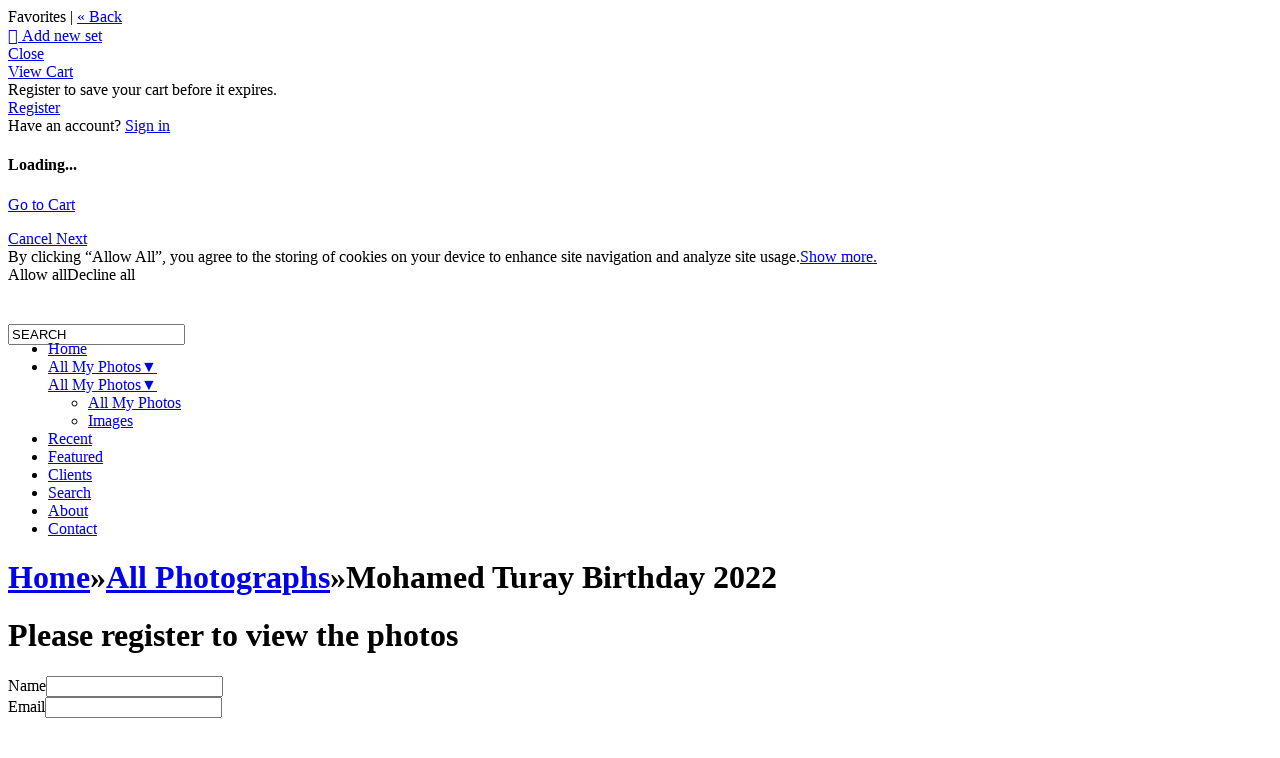

--- FILE ---
content_type: application/javascript; charset=UTF-8
request_url: https://domdeephotography.zenfolio.com/cdn-cgi/challenge-platform/h/g/scripts/jsd/d39f91d70ce1/main.js?
body_size: 4392
content:
window._cf_chl_opt={uYln4:'g'};~function(m2,Y,M,D,j,U,S,J){m2=g,function(F,x,ma,m1,f,V){for(ma={F:298,x:261,f:299,V:237,h:264,k:240,e:291,B:253,R:202,y:307},m1=g,f=F();!![];)try{if(V=-parseInt(m1(ma.F))/1*(parseInt(m1(ma.x))/2)+parseInt(m1(ma.f))/3*(parseInt(m1(ma.V))/4)+-parseInt(m1(ma.h))/5+-parseInt(m1(ma.k))/6+-parseInt(m1(ma.e))/7+-parseInt(m1(ma.B))/8*(parseInt(m1(ma.R))/9)+parseInt(m1(ma.y))/10,V===x)break;else f.push(f.shift())}catch(h){f.push(f.shift())}}(m,645509),Y=this||self,M=Y[m2(221)],D=function(mz,my,mR,me,mg,x,f,V){return mz={F:241,x:300},my={F:275,x:275,f:201,V:275,h:310,k:275,e:293,B:201,R:293,y:275},mR={F:292},me={F:292,x:293,f:208,V:216,h:213,k:208,e:216,B:213,R:208,y:194,z:201,E:201,O:201,c:194,s:275,v:201,A:216,X:213,N:201,Z:201,P:310},mg=m2,x=String[mg(mz.F)],f={'h':function(h,mh){return mh={F:230,x:293},null==h?'':f.g(h,6,function(k,mF){return mF=g,mF(mh.F)[mF(mh.x)](k)})},'g':function(B,R,y,mx,z,E,O,s,A,X,N,Z,P,T,Q,i,C,m0){if(mx=mg,null==B)return'';for(E={},O={},s='',A=2,X=3,N=2,Z=[],P=0,T=0,Q=0;Q<B[mx(me.F)];Q+=1)if(i=B[mx(me.x)](Q),Object[mx(me.f)][mx(me.V)][mx(me.h)](E,i)||(E[i]=X++,O[i]=!0),C=s+i,Object[mx(me.k)][mx(me.e)][mx(me.B)](E,C))s=C;else{if(Object[mx(me.R)][mx(me.e)][mx(me.h)](O,s)){if(256>s[mx(me.y)](0)){for(z=0;z<N;P<<=1,R-1==T?(T=0,Z[mx(me.z)](y(P)),P=0):T++,z++);for(m0=s[mx(me.y)](0),z=0;8>z;P=P<<1.01|1.23&m0,T==R-1?(T=0,Z[mx(me.E)](y(P)),P=0):T++,m0>>=1,z++);}else{for(m0=1,z=0;z<N;P=P<<1|m0,R-1==T?(T=0,Z[mx(me.O)](y(P)),P=0):T++,m0=0,z++);for(m0=s[mx(me.c)](0),z=0;16>z;P=P<<1.57|1&m0,T==R-1?(T=0,Z[mx(me.z)](y(P)),P=0):T++,m0>>=1,z++);}A--,A==0&&(A=Math[mx(me.s)](2,N),N++),delete O[s]}else for(m0=E[s],z=0;z<N;P=P<<1.96|m0&1,R-1==T?(T=0,Z[mx(me.v)](y(P)),P=0):T++,m0>>=1,z++);s=(A--,0==A&&(A=Math[mx(me.s)](2,N),N++),E[C]=X++,String(i))}if(''!==s){if(Object[mx(me.R)][mx(me.A)][mx(me.X)](O,s)){if(256>s[mx(me.c)](0)){for(z=0;z<N;P<<=1,R-1==T?(T=0,Z[mx(me.z)](y(P)),P=0):T++,z++);for(m0=s[mx(me.y)](0),z=0;8>z;P=m0&1.43|P<<1.62,T==R-1?(T=0,Z[mx(me.v)](y(P)),P=0):T++,m0>>=1,z++);}else{for(m0=1,z=0;z<N;P=m0|P<<1.54,T==R-1?(T=0,Z[mx(me.O)](y(P)),P=0):T++,m0=0,z++);for(m0=s[mx(me.y)](0),z=0;16>z;P=P<<1.21|m0&1,T==R-1?(T=0,Z[mx(me.v)](y(P)),P=0):T++,m0>>=1,z++);}A--,0==A&&(A=Math[mx(me.s)](2,N),N++),delete O[s]}else for(m0=E[s],z=0;z<N;P=1.1&m0|P<<1.24,R-1==T?(T=0,Z[mx(me.N)](y(P)),P=0):T++,m0>>=1,z++);A--,0==A&&N++}for(m0=2,z=0;z<N;P=m0&1|P<<1,T==R-1?(T=0,Z[mx(me.Z)](y(P)),P=0):T++,m0>>=1,z++);for(;;)if(P<<=1,T==R-1){Z[mx(me.O)](y(P));break}else T++;return Z[mx(me.P)]('')},'j':function(h,mB,mf){return mB={F:194},mf=mg,null==h?'':''==h?null:f.i(h[mf(mR.F)],32768,function(k,ml){return ml=mf,h[ml(mB.F)](k)})},'i':function(B,R,y,mY,z,E,O,s,A,X,N,Z,P,T,Q,i,m0,C){for(mY=mg,z=[],E=4,O=4,s=3,A=[],Z=y(0),P=R,T=1,X=0;3>X;z[X]=X,X+=1);for(Q=0,i=Math[mY(my.F)](2,2),N=1;N!=i;C=Z&P,P>>=1,P==0&&(P=R,Z=y(T++)),Q|=(0<C?1:0)*N,N<<=1);switch(Q){case 0:for(Q=0,i=Math[mY(my.F)](2,8),N=1;N!=i;C=Z&P,P>>=1,0==P&&(P=R,Z=y(T++)),Q|=N*(0<C?1:0),N<<=1);m0=x(Q);break;case 1:for(Q=0,i=Math[mY(my.x)](2,16),N=1;N!=i;C=Z&P,P>>=1,P==0&&(P=R,Z=y(T++)),Q|=N*(0<C?1:0),N<<=1);m0=x(Q);break;case 2:return''}for(X=z[3]=m0,A[mY(my.f)](m0);;){if(T>B)return'';for(Q=0,i=Math[mY(my.x)](2,s),N=1;N!=i;C=Z&P,P>>=1,P==0&&(P=R,Z=y(T++)),Q|=N*(0<C?1:0),N<<=1);switch(m0=Q){case 0:for(Q=0,i=Math[mY(my.x)](2,8),N=1;i!=N;C=P&Z,P>>=1,P==0&&(P=R,Z=y(T++)),Q|=N*(0<C?1:0),N<<=1);z[O++]=x(Q),m0=O-1,E--;break;case 1:for(Q=0,i=Math[mY(my.V)](2,16),N=1;i!=N;C=P&Z,P>>=1,P==0&&(P=R,Z=y(T++)),Q|=N*(0<C?1:0),N<<=1);z[O++]=x(Q),m0=O-1,E--;break;case 2:return A[mY(my.h)]('')}if(0==E&&(E=Math[mY(my.k)](2,s),s++),z[m0])m0=z[m0];else if(m0===O)m0=X+X[mY(my.e)](0);else return null;A[mY(my.B)](m0),z[O++]=X+m0[mY(my.R)](0),E--,X=m0,0==E&&(E=Math[mY(my.y)](2,s),s++)}}},V={},V[mg(mz.x)]=f.h,V}(),j={},j[m2(281)]='o',j[m2(232)]='s',j[m2(196)]='u',j[m2(255)]='z',j[m2(220)]='n',j[m2(303)]='I',j[m2(277)]='b',U=j,Y[m2(219)]=function(F,x,V,h,mX,mA,mv,md,R,y,z,E,O,s){if(mX={F:309,x:301,f:297,V:309,h:301,k:269,e:214,B:289,R:269,y:295,z:268,E:292,O:279,c:246},mA={F:252,x:292,f:200},mv={F:208,x:216,f:213,V:201},md=m2,null===x||x===void 0)return h;for(R=G(x),F[md(mX.F)][md(mX.x)]&&(R=R[md(mX.f)](F[md(mX.V)][md(mX.h)](x))),R=F[md(mX.k)][md(mX.e)]&&F[md(mX.B)]?F[md(mX.R)][md(mX.e)](new F[(md(mX.B))](R)):function(A,mK,X){for(mK=md,A[mK(mA.F)](),X=0;X<A[mK(mA.x)];A[X]===A[X+1]?A[mK(mA.f)](X+1,1):X+=1);return A}(R),y='nAsAaAb'.split('A'),y=y[md(mX.y)][md(mX.z)](y),z=0;z<R[md(mX.E)];E=R[z],O=a(F,x,E),y(O)?(s='s'===O&&!F[md(mX.O)](x[E]),md(mX.c)===V+E?B(V+E,O):s||B(V+E,x[E])):B(V+E,O),z++);return h;function B(A,X,mW){mW=g,Object[mW(mv.F)][mW(mv.x)][mW(mv.f)](h,X)||(h[X]=[]),h[X][mW(mv.V)](A)}},S=m2(236)[m2(211)](';'),J=S[m2(295)][m2(268)](S),Y[m2(265)]=function(F,x,mZ,mp,V,h,k,B){for(mZ={F:258,x:292,f:270,V:201,h:286},mp=m2,V=Object[mp(mZ.F)](x),h=0;h<V[mp(mZ.x)];h++)if(k=V[h],k==='f'&&(k='N'),F[k]){for(B=0;B<x[V[h]][mp(mZ.x)];-1===F[k][mp(mZ.f)](x[V[h]][B])&&(J(x[V[h]][B])||F[k][mp(mZ.V)]('o.'+x[V[h]][B])),B++);}else F[k]=x[V[h]][mp(mZ.h)](function(R){return'o.'+R})},I();function m(g0){return g0='appendChild,string,onerror,sid,addEventListener,_cf_chl_opt;mhsH6;xkyRk9;FTrD2;leJV9;BCMtt1;sNHpA9;GKPzo4;AdbX0;REiSI4;xriGD7;jwjCc3;agiDh2;MQCkM2;mlwE4;kuIdX1;aLEay4;cThi2,2228LKQXBt,chctx,errorInfoObject,308310JFAQBd,fromCharCode,function,[native code],readyState,isArray,d.cookie,/jsd/oneshot/d39f91d70ce1/0.45117657040564474:1767522484:6h8oFg70wFVuWmbB_nbzDzwgtq9k9tya0Rkd5UQbSSk/,loading,source,POST,__CF$cv$params,sort,4653536qwZmZF,/cdn-cgi/challenge-platform/h/,symbol,timeout,createElement,keys,Function,href,314IqyhHz,clientInformation,postMessage,4843630qUhVIv,kuIdX1,api,kgZMo4,bind,Array,indexOf,toString,error on cf_chl_props,XMLHttpRequest,iframe,pow,getPrototypeOf,boolean,status,isNaN,style,object,tabIndex,onreadystatechange,success,location,map,detail,display: none,Set,contentWindow,4085193zktFzE,length,charAt,cloudflare-invisible,includes,HkTQ2,concat,1013kTCYJu,5379FxZSfS,XbEUGA,getOwnPropertyNames,DOMContentLoaded,bigint,msg,open,navigator,25729430NVNTxn,http-code:,Object,join,event,contentDocument,removeChild,xhr-error,charCodeAt,parent,undefined,/invisible/jsd,onload,chlApiRumWidgetAgeMs,splice,push,18eiokIQ,chlApiClientVersion,now,log,/b/ov1/0.45117657040564474:1767522484:6h8oFg70wFVuWmbB_nbzDzwgtq9k9tya0Rkd5UQbSSk/,gwUy0,prototype,stringify,TbVa1,split,chlApiSitekey,call,from,_cf_chl_opt,hasOwnProperty,uYln4,error,mlwE4,number,document,floor,send,chlApiUrl,random,body,ontimeout,jsd,catch,KoRaf4+cxUQyqkTbM1FYSNZ5-VePO3sAXG$zpWnmjB6dCgE9vul802J7twHDILhir'.split(','),m=function(){return g0},m()}function n(F,x,mE,mM){return mE={F:259,x:259,f:208,V:271,h:213,k:270,e:243},mM=m2,x instanceof F[mM(mE.F)]&&0<F[mM(mE.x)][mM(mE.f)][mM(mE.V)][mM(mE.h)](x)[mM(mE.k)](mM(mE.e))}function g(F,x,f){return f=m(),g=function(l,Y,M){return l=l-192,M=f[l],M},g(F,x)}function a(F,x,V,mc,mb,h){mb=(mc={F:229,x:269,f:245,V:269,h:242},m2);try{return x[V][mb(mc.F)](function(){}),'p'}catch(k){}try{if(null==x[V])return void 0===x[V]?'u':'x'}catch(e){return'i'}return F[mb(mc.x)][mb(mc.f)](x[V])?'a':x[V]===F[mb(mc.V)]?'C':x[V]===!0?'T':x[V]===!1?'F':(h=typeof x[V],mb(mc.h)==h?n(F,x[V])?'N':'f':U[h]||'?')}function o(f,V,mr,mn,h,k,e){if(mr={F:294,x:266,f:284,V:249,h:234,k:311,e:195,B:263,R:218,y:287,z:195,E:263},mn=m2,h=mn(mr.F),!f[mn(mr.x)])return;V===mn(mr.f)?(k={},k[mn(mr.V)]=h,k[mn(mr.h)]=f.r,k[mn(mr.k)]=mn(mr.f),Y[mn(mr.e)][mn(mr.B)](k,'*')):(e={},e[mn(mr.V)]=h,e[mn(mr.h)]=f.r,e[mn(mr.k)]=mn(mr.R),e[mn(mr.y)]=V,Y[mn(mr.z)][mn(mr.E)](e,'*'))}function H(mw,m4,F){return mw={F:251,x:222},m4=m2,F=Y[m4(mw.F)],Math[m4(mw.x)](+atob(F.t))}function I(mt,mC,mQ,mj,F,x,f,V,h){if(mt={F:251,x:266,f:244,V:248,h:235,k:235,e:302,B:283,R:283},mC={F:244,x:248,f:283},mQ={F:272},mj=m2,F=Y[mj(mt.F)],!F)return;if(!W())return;(x=![],f=F[mj(mt.x)]===!![],V=function(mU,k){if(mU=mj,!x){if(x=!![],!W())return;k=L(),d(k.r,function(e){o(F,e)}),k.e&&K(mU(mQ.F),k.e)}},M[mj(mt.f)]!==mj(mt.V))?V():Y[mj(mt.h)]?M[mj(mt.k)](mj(mt.e),V):(h=M[mj(mt.B)]||function(){},M[mj(mt.R)]=function(mu){mu=mj,h(),M[mu(mC.F)]!==mu(mC.x)&&(M[mu(mC.f)]=h,V())})}function d(F,x,mI,mL,mq,mJ,m6,f,V,h){mI={F:251,x:205,f:215,V:273,h:305,k:250,e:254,B:215,R:217,y:247,z:266,E:256,O:227,c:198,s:233,v:285,A:260,X:285,N:260,Z:266,P:223,T:300,Q:209},mL={F:193},mq={F:278,x:278,f:284,V:308,h:278},mJ={F:256},m6=m2,f=Y[m6(mI.F)],console[m6(mI.x)](Y[m6(mI.f)]),V=new Y[(m6(mI.V))](),V[m6(mI.h)](m6(mI.k),m6(mI.e)+Y[m6(mI.B)][m6(mI.R)]+m6(mI.y)+f.r),f[m6(mI.z)]&&(V[m6(mI.E)]=5e3,V[m6(mI.O)]=function(m7){m7=m6,x(m7(mJ.F))}),V[m6(mI.c)]=function(m8){m8=m6,V[m8(mq.F)]>=200&&V[m8(mq.x)]<300?x(m8(mq.f)):x(m8(mq.V)+V[m8(mq.h)])},V[m6(mI.s)]=function(m9){m9=m6,x(m9(mL.F))},h={'t':H(),'lhr':M[m6(mI.v)]&&M[m6(mI.v)][m6(mI.A)]?M[m6(mI.X)][m6(mI.N)]:'','api':f[m6(mI.Z)]?!![]:![],'payload':F},V[m6(mI.P)](D[m6(mI.T)](JSON[m6(mI.Q)](h)))}function K(V,h,mV,mm,k,B,R,y,z,E,O,c){if(mV={F:304,x:218,f:251,V:254,h:215,k:217,e:206,B:197,R:273,y:305,z:250,E:256,O:227,c:212,s:215,v:207,A:224,X:215,N:210,Z:199,P:267,T:203,Q:296,i:239,C:238,m0:249,mh:228,mk:223,me:300},mm=m2,!b(.01))return![];B=(k={},k[mm(mV.F)]=V,k[mm(mV.x)]=h,k);try{R=Y[mm(mV.f)],y=mm(mV.V)+Y[mm(mV.h)][mm(mV.k)]+mm(mV.e)+R.r+mm(mV.B),z=new Y[(mm(mV.R))](),z[mm(mV.y)](mm(mV.z),y),z[mm(mV.E)]=2500,z[mm(mV.O)]=function(){},E={},E[mm(mV.c)]=Y[mm(mV.s)][mm(mV.v)],E[mm(mV.A)]=Y[mm(mV.X)][mm(mV.N)],E[mm(mV.Z)]=Y[mm(mV.h)][mm(mV.P)],E[mm(mV.T)]=Y[mm(mV.s)][mm(mV.Q)],O=E,c={},c[mm(mV.i)]=B,c[mm(mV.C)]=O,c[mm(mV.m0)]=mm(mV.mh),z[mm(mV.mk)](D[mm(mV.me)](c))}catch(s){}}function b(F,mG,m3){return mG={F:225},m3=m2,Math[m3(mG.F)]()<F}function L(mP,mD,f,V,h,k,B){mD=(mP={F:257,x:274,f:280,V:288,h:282,k:226,e:231,B:290,R:262,y:306,z:312,E:226,O:192},m2);try{return f=M[mD(mP.F)](mD(mP.x)),f[mD(mP.f)]=mD(mP.V),f[mD(mP.h)]='-1',M[mD(mP.k)][mD(mP.e)](f),V=f[mD(mP.B)],h={},h=mlwE4(V,V,'',h),h=mlwE4(V,V[mD(mP.R)]||V[mD(mP.y)],'n.',h),h=mlwE4(V,f[mD(mP.z)],'d.',h),M[mD(mP.E)][mD(mP.O)](f),k={},k.r=h,k.e=null,k}catch(R){return B={},B.r={},B.e=R,B}}function G(F,ms,mH,x){for(ms={F:297,x:258,f:276},mH=m2,x=[];F!==null;x=x[mH(ms.F)](Object[mH(ms.x)](F)),F=Object[mH(ms.f)](F));return x}function W(mS,m5,F,x,f){return mS={F:222,x:204},m5=m2,F=3600,x=H(),f=Math[m5(mS.F)](Date[m5(mS.x)]()/1e3),f-x>F?![]:!![]}}()